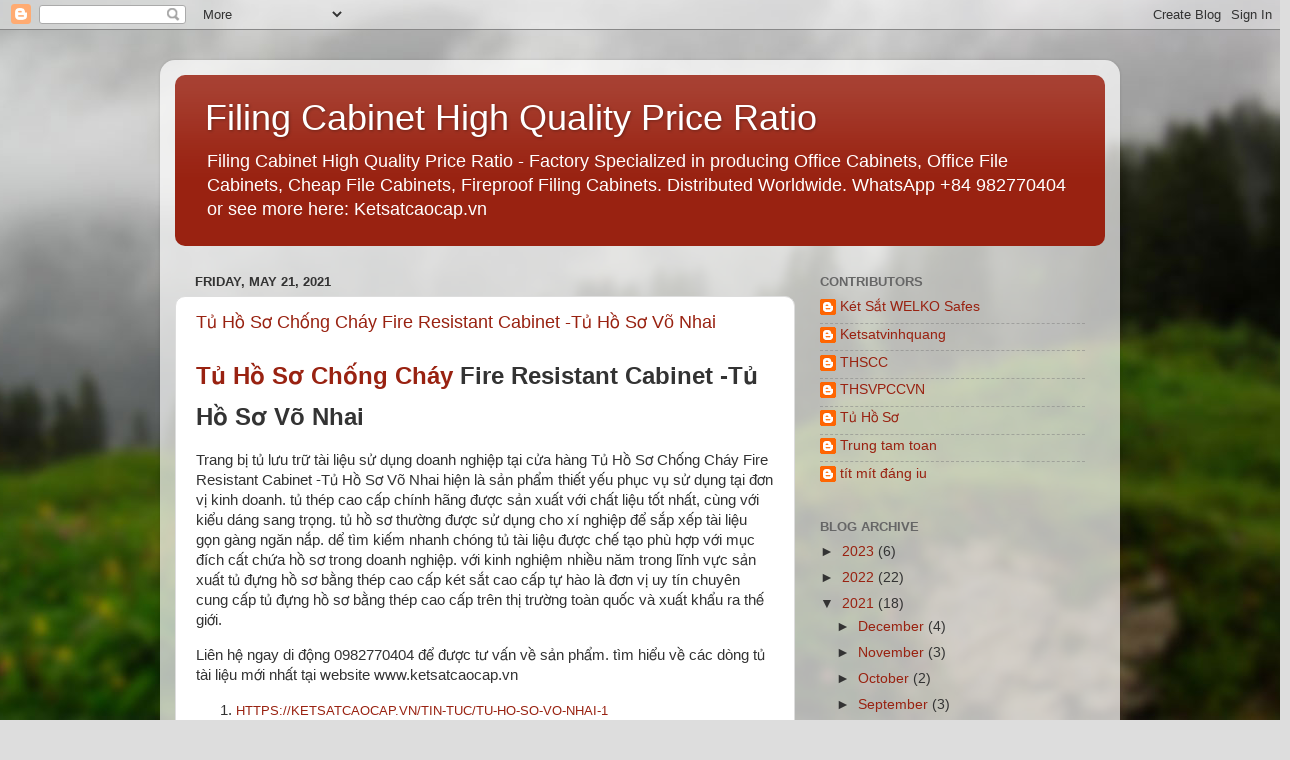

--- FILE ---
content_type: text/html; charset=UTF-8
request_url: https://filingcabinethighqualitypriceratio.blogspot.com/2021/05/
body_size: 16850
content:
<!DOCTYPE html>
<html class='v2' dir='ltr' lang='en'>
<head>
<link href='https://www.blogger.com/static/v1/widgets/335934321-css_bundle_v2.css' rel='stylesheet' type='text/css'/>
<meta content='width=1100' name='viewport'/>
<meta content='text/html; charset=UTF-8' http-equiv='Content-Type'/>
<meta content='blogger' name='generator'/>
<link href='https://filingcabinethighqualitypriceratio.blogspot.com/favicon.ico' rel='icon' type='image/x-icon'/>
<link href='https://filingcabinethighqualitypriceratio.blogspot.com/2021/05/' rel='canonical'/>
<link rel="alternate" type="application/atom+xml" title="Filing Cabinet High Quality Price Ratio - Atom" href="https://filingcabinethighqualitypriceratio.blogspot.com/feeds/posts/default" />
<link rel="alternate" type="application/rss+xml" title="Filing Cabinet High Quality Price Ratio - RSS" href="https://filingcabinethighqualitypriceratio.blogspot.com/feeds/posts/default?alt=rss" />
<link rel="service.post" type="application/atom+xml" title="Filing Cabinet High Quality Price Ratio - Atom" href="https://www.blogger.com/feeds/8912302452813195824/posts/default" />
<!--Can't find substitution for tag [blog.ieCssRetrofitLinks]-->
<meta content='Filing Cabinet High Quality Price Ratio - Factory Specialized in producing Office Cabinets. WhatsApp +84 982770404 or see more here: Ketsatcaocap.vn' name='description'/>
<meta content='https://filingcabinethighqualitypriceratio.blogspot.com/2021/05/' property='og:url'/>
<meta content='Filing Cabinet High Quality Price Ratio' property='og:title'/>
<meta content='Filing Cabinet High Quality Price Ratio - Factory Specialized in producing Office Cabinets. WhatsApp +84 982770404 or see more here: Ketsatcaocap.vn' property='og:description'/>
<title>Filing Cabinet High Quality Price Ratio: May 2021</title>
<style id='page-skin-1' type='text/css'><!--
/*-----------------------------------------------
Blogger Template Style
Name:     Picture Window
Designer: Blogger
URL:      www.blogger.com
----------------------------------------------- */
/* Content
----------------------------------------------- */
body {
font: normal normal 15px Arial, Tahoma, Helvetica, FreeSans, sans-serif;
color: #333333;
background: #dddddd url(//themes.googleusercontent.com/image?id=1fupio4xM9eVxyr-k5QC5RiCJlYR35r9dXsp63RKsKt64v33poi2MvnjkX_1MULBY8BsT) repeat-x fixed bottom center;
}
html body .region-inner {
min-width: 0;
max-width: 100%;
width: auto;
}
.content-outer {
font-size: 90%;
}
a:link {
text-decoration:none;
color: #992211;
}
a:visited {
text-decoration:none;
color: #771100;
}
a:hover {
text-decoration:underline;
color: #cc4411;
}
.content-outer {
background: transparent url(https://resources.blogblog.com/blogblog/data/1kt/transparent/white80.png) repeat scroll top left;
-moz-border-radius: 15px;
-webkit-border-radius: 15px;
-goog-ms-border-radius: 15px;
border-radius: 15px;
-moz-box-shadow: 0 0 3px rgba(0, 0, 0, .15);
-webkit-box-shadow: 0 0 3px rgba(0, 0, 0, .15);
-goog-ms-box-shadow: 0 0 3px rgba(0, 0, 0, .15);
box-shadow: 0 0 3px rgba(0, 0, 0, .15);
margin: 30px auto;
}
.content-inner {
padding: 15px;
}
/* Header
----------------------------------------------- */
.header-outer {
background: #992211 url(https://resources.blogblog.com/blogblog/data/1kt/transparent/header_gradient_shade.png) repeat-x scroll top left;
_background-image: none;
color: #ffffff;
-moz-border-radius: 10px;
-webkit-border-radius: 10px;
-goog-ms-border-radius: 10px;
border-radius: 10px;
}
.Header img, .Header #header-inner {
-moz-border-radius: 10px;
-webkit-border-radius: 10px;
-goog-ms-border-radius: 10px;
border-radius: 10px;
}
.header-inner .Header .titlewrapper,
.header-inner .Header .descriptionwrapper {
padding-left: 30px;
padding-right: 30px;
}
.Header h1 {
font: normal normal 36px Arial, Tahoma, Helvetica, FreeSans, sans-serif;
text-shadow: 1px 1px 3px rgba(0, 0, 0, 0.3);
}
.Header h1 a {
color: #ffffff;
}
.Header .description {
font-size: 130%;
}
/* Tabs
----------------------------------------------- */
.tabs-inner {
margin: .5em 0 0;
padding: 0;
}
.tabs-inner .section {
margin: 0;
}
.tabs-inner .widget ul {
padding: 0;
background: #f5f5f5 url(https://resources.blogblog.com/blogblog/data/1kt/transparent/tabs_gradient_shade.png) repeat scroll bottom;
-moz-border-radius: 10px;
-webkit-border-radius: 10px;
-goog-ms-border-radius: 10px;
border-radius: 10px;
}
.tabs-inner .widget li {
border: none;
}
.tabs-inner .widget li a {
display: inline-block;
padding: .5em 1em;
margin-right: 0;
color: #992211;
font: normal normal 15px Arial, Tahoma, Helvetica, FreeSans, sans-serif;
-moz-border-radius: 0 0 0 0;
-webkit-border-top-left-radius: 0;
-webkit-border-top-right-radius: 0;
-goog-ms-border-radius: 0 0 0 0;
border-radius: 0 0 0 0;
background: transparent none no-repeat scroll top left;
border-right: 1px solid #cccccc;
}
.tabs-inner .widget li:first-child a {
padding-left: 1.25em;
-moz-border-radius-topleft: 10px;
-moz-border-radius-bottomleft: 10px;
-webkit-border-top-left-radius: 10px;
-webkit-border-bottom-left-radius: 10px;
-goog-ms-border-top-left-radius: 10px;
-goog-ms-border-bottom-left-radius: 10px;
border-top-left-radius: 10px;
border-bottom-left-radius: 10px;
}
.tabs-inner .widget li.selected a,
.tabs-inner .widget li a:hover {
position: relative;
z-index: 1;
background: #ffffff url(https://resources.blogblog.com/blogblog/data/1kt/transparent/tabs_gradient_shade.png) repeat scroll bottom;
color: #000000;
-moz-box-shadow: 0 0 0 rgba(0, 0, 0, .15);
-webkit-box-shadow: 0 0 0 rgba(0, 0, 0, .15);
-goog-ms-box-shadow: 0 0 0 rgba(0, 0, 0, .15);
box-shadow: 0 0 0 rgba(0, 0, 0, .15);
}
/* Headings
----------------------------------------------- */
h2 {
font: bold normal 13px Arial, Tahoma, Helvetica, FreeSans, sans-serif;
text-transform: uppercase;
color: #666666;
margin: .5em 0;
}
/* Main
----------------------------------------------- */
.main-outer {
background: transparent none repeat scroll top center;
-moz-border-radius: 0 0 0 0;
-webkit-border-top-left-radius: 0;
-webkit-border-top-right-radius: 0;
-webkit-border-bottom-left-radius: 0;
-webkit-border-bottom-right-radius: 0;
-goog-ms-border-radius: 0 0 0 0;
border-radius: 0 0 0 0;
-moz-box-shadow: 0 0 0 rgba(0, 0, 0, .15);
-webkit-box-shadow: 0 0 0 rgba(0, 0, 0, .15);
-goog-ms-box-shadow: 0 0 0 rgba(0, 0, 0, .15);
box-shadow: 0 0 0 rgba(0, 0, 0, .15);
}
.main-inner {
padding: 15px 5px 20px;
}
.main-inner .column-center-inner {
padding: 0 0;
}
.main-inner .column-left-inner {
padding-left: 0;
}
.main-inner .column-right-inner {
padding-right: 0;
}
/* Posts
----------------------------------------------- */
h3.post-title {
margin: 0;
font: normal normal 18px Arial, Tahoma, Helvetica, FreeSans, sans-serif;
}
.comments h4 {
margin: 1em 0 0;
font: normal normal 18px Arial, Tahoma, Helvetica, FreeSans, sans-serif;
}
.date-header span {
color: #333333;
}
.post-outer {
background-color: #ffffff;
border: solid 1px #dddddd;
-moz-border-radius: 10px;
-webkit-border-radius: 10px;
border-radius: 10px;
-goog-ms-border-radius: 10px;
padding: 15px 20px;
margin: 0 -20px 20px;
}
.post-body {
line-height: 1.4;
font-size: 110%;
position: relative;
}
.post-header {
margin: 0 0 1.5em;
color: #999999;
line-height: 1.6;
}
.post-footer {
margin: .5em 0 0;
color: #999999;
line-height: 1.6;
}
#blog-pager {
font-size: 140%
}
#comments .comment-author {
padding-top: 1.5em;
border-top: dashed 1px #ccc;
border-top: dashed 1px rgba(128, 128, 128, .5);
background-position: 0 1.5em;
}
#comments .comment-author:first-child {
padding-top: 0;
border-top: none;
}
.avatar-image-container {
margin: .2em 0 0;
}
/* Comments
----------------------------------------------- */
.comments .comments-content .icon.blog-author {
background-repeat: no-repeat;
background-image: url([data-uri]);
}
.comments .comments-content .loadmore a {
border-top: 1px solid #cc4411;
border-bottom: 1px solid #cc4411;
}
.comments .continue {
border-top: 2px solid #cc4411;
}
/* Widgets
----------------------------------------------- */
.widget ul, .widget #ArchiveList ul.flat {
padding: 0;
list-style: none;
}
.widget ul li, .widget #ArchiveList ul.flat li {
border-top: dashed 1px #ccc;
border-top: dashed 1px rgba(128, 128, 128, .5);
}
.widget ul li:first-child, .widget #ArchiveList ul.flat li:first-child {
border-top: none;
}
.widget .post-body ul {
list-style: disc;
}
.widget .post-body ul li {
border: none;
}
/* Footer
----------------------------------------------- */
.footer-outer {
color:#eeeeee;
background: transparent url(https://resources.blogblog.com/blogblog/data/1kt/transparent/black50.png) repeat scroll top left;
-moz-border-radius: 10px 10px 10px 10px;
-webkit-border-top-left-radius: 10px;
-webkit-border-top-right-radius: 10px;
-webkit-border-bottom-left-radius: 10px;
-webkit-border-bottom-right-radius: 10px;
-goog-ms-border-radius: 10px 10px 10px 10px;
border-radius: 10px 10px 10px 10px;
-moz-box-shadow: 0 0 0 rgba(0, 0, 0, .15);
-webkit-box-shadow: 0 0 0 rgba(0, 0, 0, .15);
-goog-ms-box-shadow: 0 0 0 rgba(0, 0, 0, .15);
box-shadow: 0 0 0 rgba(0, 0, 0, .15);
}
.footer-inner {
padding: 10px 5px 20px;
}
.footer-outer a {
color: #ffffdd;
}
.footer-outer a:visited {
color: #cccc99;
}
.footer-outer a:hover {
color: #ffffff;
}
.footer-outer .widget h2 {
color: #bbbbbb;
}
/* Mobile
----------------------------------------------- */
html body.mobile {
height: auto;
}
html body.mobile {
min-height: 480px;
background-size: 100% auto;
}
.mobile .body-fauxcolumn-outer {
background: transparent none repeat scroll top left;
}
html .mobile .mobile-date-outer, html .mobile .blog-pager {
border-bottom: none;
background: transparent none repeat scroll top center;
margin-bottom: 10px;
}
.mobile .date-outer {
background: transparent none repeat scroll top center;
}
.mobile .header-outer, .mobile .main-outer,
.mobile .post-outer, .mobile .footer-outer {
-moz-border-radius: 0;
-webkit-border-radius: 0;
-goog-ms-border-radius: 0;
border-radius: 0;
}
.mobile .content-outer,
.mobile .main-outer,
.mobile .post-outer {
background: inherit;
border: none;
}
.mobile .content-outer {
font-size: 100%;
}
.mobile-link-button {
background-color: #992211;
}
.mobile-link-button a:link, .mobile-link-button a:visited {
color: #ffffff;
}
.mobile-index-contents {
color: #333333;
}
.mobile .tabs-inner .PageList .widget-content {
background: #ffffff url(https://resources.blogblog.com/blogblog/data/1kt/transparent/tabs_gradient_shade.png) repeat scroll bottom;
color: #000000;
}
.mobile .tabs-inner .PageList .widget-content .pagelist-arrow {
border-left: 1px solid #cccccc;
}

--></style>
<style id='template-skin-1' type='text/css'><!--
body {
min-width: 960px;
}
.content-outer, .content-fauxcolumn-outer, .region-inner {
min-width: 960px;
max-width: 960px;
_width: 960px;
}
.main-inner .columns {
padding-left: 0px;
padding-right: 310px;
}
.main-inner .fauxcolumn-center-outer {
left: 0px;
right: 310px;
/* IE6 does not respect left and right together */
_width: expression(this.parentNode.offsetWidth -
parseInt("0px") -
parseInt("310px") + 'px');
}
.main-inner .fauxcolumn-left-outer {
width: 0px;
}
.main-inner .fauxcolumn-right-outer {
width: 310px;
}
.main-inner .column-left-outer {
width: 0px;
right: 100%;
margin-left: -0px;
}
.main-inner .column-right-outer {
width: 310px;
margin-right: -310px;
}
#layout {
min-width: 0;
}
#layout .content-outer {
min-width: 0;
width: 800px;
}
#layout .region-inner {
min-width: 0;
width: auto;
}
body#layout div.add_widget {
padding: 8px;
}
body#layout div.add_widget a {
margin-left: 32px;
}
--></style>
<style>
    body {background-image:url(\/\/themes.googleusercontent.com\/image?id=1fupio4xM9eVxyr-k5QC5RiCJlYR35r9dXsp63RKsKt64v33poi2MvnjkX_1MULBY8BsT);}
    
@media (max-width: 200px) { body {background-image:url(\/\/themes.googleusercontent.com\/image?id=1fupio4xM9eVxyr-k5QC5RiCJlYR35r9dXsp63RKsKt64v33poi2MvnjkX_1MULBY8BsT&options=w200);}}
@media (max-width: 400px) and (min-width: 201px) { body {background-image:url(\/\/themes.googleusercontent.com\/image?id=1fupio4xM9eVxyr-k5QC5RiCJlYR35r9dXsp63RKsKt64v33poi2MvnjkX_1MULBY8BsT&options=w400);}}
@media (max-width: 800px) and (min-width: 401px) { body {background-image:url(\/\/themes.googleusercontent.com\/image?id=1fupio4xM9eVxyr-k5QC5RiCJlYR35r9dXsp63RKsKt64v33poi2MvnjkX_1MULBY8BsT&options=w800);}}
@media (max-width: 1200px) and (min-width: 801px) { body {background-image:url(\/\/themes.googleusercontent.com\/image?id=1fupio4xM9eVxyr-k5QC5RiCJlYR35r9dXsp63RKsKt64v33poi2MvnjkX_1MULBY8BsT&options=w1200);}}
/* Last tag covers anything over one higher than the previous max-size cap. */
@media (min-width: 1201px) { body {background-image:url(\/\/themes.googleusercontent.com\/image?id=1fupio4xM9eVxyr-k5QC5RiCJlYR35r9dXsp63RKsKt64v33poi2MvnjkX_1MULBY8BsT&options=w1600);}}
  </style>
<link href='https://www.blogger.com/dyn-css/authorization.css?targetBlogID=8912302452813195824&amp;zx=fc847d7f-a8a3-4813-9cff-909ff318d661' media='none' onload='if(media!=&#39;all&#39;)media=&#39;all&#39;' rel='stylesheet'/><noscript><link href='https://www.blogger.com/dyn-css/authorization.css?targetBlogID=8912302452813195824&amp;zx=fc847d7f-a8a3-4813-9cff-909ff318d661' rel='stylesheet'/></noscript>
<meta name='google-adsense-platform-account' content='ca-host-pub-1556223355139109'/>
<meta name='google-adsense-platform-domain' content='blogspot.com'/>

</head>
<body class='loading variant-shade'>
<div class='navbar section' id='navbar' name='Navbar'><div class='widget Navbar' data-version='1' id='Navbar1'><script type="text/javascript">
    function setAttributeOnload(object, attribute, val) {
      if(window.addEventListener) {
        window.addEventListener('load',
          function(){ object[attribute] = val; }, false);
      } else {
        window.attachEvent('onload', function(){ object[attribute] = val; });
      }
    }
  </script>
<div id="navbar-iframe-container"></div>
<script type="text/javascript" src="https://apis.google.com/js/platform.js"></script>
<script type="text/javascript">
      gapi.load("gapi.iframes:gapi.iframes.style.bubble", function() {
        if (gapi.iframes && gapi.iframes.getContext) {
          gapi.iframes.getContext().openChild({
              url: 'https://www.blogger.com/navbar/8912302452813195824?origin\x3dhttps://filingcabinethighqualitypriceratio.blogspot.com',
              where: document.getElementById("navbar-iframe-container"),
              id: "navbar-iframe"
          });
        }
      });
    </script><script type="text/javascript">
(function() {
var script = document.createElement('script');
script.type = 'text/javascript';
script.src = '//pagead2.googlesyndication.com/pagead/js/google_top_exp.js';
var head = document.getElementsByTagName('head')[0];
if (head) {
head.appendChild(script);
}})();
</script>
</div></div>
<div class='body-fauxcolumns'>
<div class='fauxcolumn-outer body-fauxcolumn-outer'>
<div class='cap-top'>
<div class='cap-left'></div>
<div class='cap-right'></div>
</div>
<div class='fauxborder-left'>
<div class='fauxborder-right'></div>
<div class='fauxcolumn-inner'>
</div>
</div>
<div class='cap-bottom'>
<div class='cap-left'></div>
<div class='cap-right'></div>
</div>
</div>
</div>
<div class='content'>
<div class='content-fauxcolumns'>
<div class='fauxcolumn-outer content-fauxcolumn-outer'>
<div class='cap-top'>
<div class='cap-left'></div>
<div class='cap-right'></div>
</div>
<div class='fauxborder-left'>
<div class='fauxborder-right'></div>
<div class='fauxcolumn-inner'>
</div>
</div>
<div class='cap-bottom'>
<div class='cap-left'></div>
<div class='cap-right'></div>
</div>
</div>
</div>
<div class='content-outer'>
<div class='content-cap-top cap-top'>
<div class='cap-left'></div>
<div class='cap-right'></div>
</div>
<div class='fauxborder-left content-fauxborder-left'>
<div class='fauxborder-right content-fauxborder-right'></div>
<div class='content-inner'>
<header>
<div class='header-outer'>
<div class='header-cap-top cap-top'>
<div class='cap-left'></div>
<div class='cap-right'></div>
</div>
<div class='fauxborder-left header-fauxborder-left'>
<div class='fauxborder-right header-fauxborder-right'></div>
<div class='region-inner header-inner'>
<div class='header section' id='header' name='Header'><div class='widget Header' data-version='1' id='Header1'>
<div id='header-inner'>
<div class='titlewrapper'>
<h1 class='title'>
<a href='https://filingcabinethighqualitypriceratio.blogspot.com/'>
Filing Cabinet High Quality Price Ratio
</a>
</h1>
</div>
<div class='descriptionwrapper'>
<p class='description'><span>Filing Cabinet High Quality Price Ratio - Factory Specialized in producing Office Cabinets, Office File Cabinets, Cheap File Cabinets, Fireproof Filing Cabinets. Distributed Worldwide. WhatsApp +84 982770404 or see more here: Ketsatcaocap.vn</span></p>
</div>
</div>
</div></div>
</div>
</div>
<div class='header-cap-bottom cap-bottom'>
<div class='cap-left'></div>
<div class='cap-right'></div>
</div>
</div>
</header>
<div class='tabs-outer'>
<div class='tabs-cap-top cap-top'>
<div class='cap-left'></div>
<div class='cap-right'></div>
</div>
<div class='fauxborder-left tabs-fauxborder-left'>
<div class='fauxborder-right tabs-fauxborder-right'></div>
<div class='region-inner tabs-inner'>
<div class='tabs no-items section' id='crosscol' name='Cross-Column'></div>
<div class='tabs no-items section' id='crosscol-overflow' name='Cross-Column 2'></div>
</div>
</div>
<div class='tabs-cap-bottom cap-bottom'>
<div class='cap-left'></div>
<div class='cap-right'></div>
</div>
</div>
<div class='main-outer'>
<div class='main-cap-top cap-top'>
<div class='cap-left'></div>
<div class='cap-right'></div>
</div>
<div class='fauxborder-left main-fauxborder-left'>
<div class='fauxborder-right main-fauxborder-right'></div>
<div class='region-inner main-inner'>
<div class='columns fauxcolumns'>
<div class='fauxcolumn-outer fauxcolumn-center-outer'>
<div class='cap-top'>
<div class='cap-left'></div>
<div class='cap-right'></div>
</div>
<div class='fauxborder-left'>
<div class='fauxborder-right'></div>
<div class='fauxcolumn-inner'>
</div>
</div>
<div class='cap-bottom'>
<div class='cap-left'></div>
<div class='cap-right'></div>
</div>
</div>
<div class='fauxcolumn-outer fauxcolumn-left-outer'>
<div class='cap-top'>
<div class='cap-left'></div>
<div class='cap-right'></div>
</div>
<div class='fauxborder-left'>
<div class='fauxborder-right'></div>
<div class='fauxcolumn-inner'>
</div>
</div>
<div class='cap-bottom'>
<div class='cap-left'></div>
<div class='cap-right'></div>
</div>
</div>
<div class='fauxcolumn-outer fauxcolumn-right-outer'>
<div class='cap-top'>
<div class='cap-left'></div>
<div class='cap-right'></div>
</div>
<div class='fauxborder-left'>
<div class='fauxborder-right'></div>
<div class='fauxcolumn-inner'>
</div>
</div>
<div class='cap-bottom'>
<div class='cap-left'></div>
<div class='cap-right'></div>
</div>
</div>
<!-- corrects IE6 width calculation -->
<div class='columns-inner'>
<div class='column-center-outer'>
<div class='column-center-inner'>
<div class='main section' id='main' name='Main'><div class='widget Blog' data-version='1' id='Blog1'>
<div class='blog-posts hfeed'>

          <div class="date-outer">
        
<h2 class='date-header'><span>Friday, May 21, 2021</span></h2>

          <div class="date-posts">
        
<div class='post-outer'>
<div class='post hentry uncustomized-post-template' itemprop='blogPost' itemscope='itemscope' itemtype='http://schema.org/BlogPosting'>
<meta content='http://ketsatcaocap.vn/public/source/tu-ho-so/tu-sat_1.jpg' itemprop='image_url'/>
<meta content='8912302452813195824' itemprop='blogId'/>
<meta content='5950632423904101613' itemprop='postId'/>
<a name='5950632423904101613'></a>
<h3 class='post-title entry-title' itemprop='name'>
<a href='https://filingcabinethighqualitypriceratio.blogspot.com/2021/05/tu-ho-so-chong-chay-fire-resistant.html'>Tủ Hồ Sơ Chống Cháy Fire Resistant Cabinet -Tủ Hồ Sơ Võ Nhai</a>
</h3>
<div class='post-header'>
<div class='post-header-line-1'></div>
</div>
<div class='post-body entry-content' id='post-body-5950632423904101613' itemprop='articleBody'>
<h1 style="background-color: white; color: #333333; font-family: Arial, Tahoma, Helvetica, FreeSans, sans-serif; margin: 0px; position: relative;"><span style="background-color: transparent; color: red; font-size: 18pt;"><strong><span dir="ltr" id="sites-page-title" tabindex="-1"><a href="https://www.facebook.com/groups/tuhosochongchay" rel="noopener" style="background-color: transparent;" target="_blank" title="Tủ&#160;Hồ Sơ Chống Cháy">Tủ&nbsp;Hồ Sơ Chống Cháy</a>&nbsp;</span></strong></span><span style="font-size: 24px;">Fire Resistant Cabinet&nbsp;</span><strong style="font-size: 24px;">-Tủ Hồ Sơ Võ Nhai</strong></h1><p>Trang bị tủ lưu trữ tài liệu sử dụng doanh nghiệp tại cửa hàng Tủ Hồ Sơ Chống Cháy Fire Resistant Cabinet -Tủ Hồ Sơ Võ Nhai hiện là sản phẩm thiết yếu phục vụ sử dụng tại đơn vị kinh doanh. tủ thép cao cấp chính hãng được sản xuất với chất liệu tốt nhất, cùng với kiểu dáng sang trọng. tủ hồ sơ thường được sử dụng cho xí nghiệp để sắp xếp tài liệu gọn gàng ngăn nắp. dể tìm kiếm nhanh chóng tủ tài liệu được chế tạo phù hợp với mục đích cất chứa hồ sơ trong doanh nghiệp. với kinh nghiệm nhiều năm trong lĩnh vực sản xuất tủ đựng hồ sơ bằng thép cao cấp két sắt cao cấp tự hào là đơn vị uy tín chuyên cung cấp tủ đựng hồ sơ bằng thép cao cấp trên thị trường toàn quốc và xuất khẩu ra thế giới.&nbsp;</p><p>Liên hệ ngay di động 0982770404 để được tư vấn về sản phẩm. tìm hiểu về các dòng tủ tài liệu mới nhất tại website www.ketsatcaocap.vn</p><div style="background-color: white;"><ol><li style="margin: 0px 0px 0.25em; padding: 0px;"><span><span face="Arial, Tahoma, Helvetica, FreeSans, sans-serif" style="color: #666666; font-size: 13px; text-transform: uppercase;"><a href="https://ketsatcaocap.vn/tin-tuc/tu-ho-so-vo-nhai-1">https://ketsatcaocap.vn/tin-tuc/tu-ho-so-vo-nhai-1</a></span></span></li><li style="color: #333333; font-family: Arial, Tahoma, Helvetica, FreeSans, sans-serif; font-size: 14.85px; margin: 0px 0px 0.25em; padding: 0px;"><span style="color: #666666;"><span style="font-size: 13px; text-transform: uppercase;"><span style="color: #771100;"><a href="HTTPS://FIREARMWEAPONSAFESWELKOSAFE.BLOGSPOT.COM/2020/12/FILING-CABINET-TU-HO-SO-CO-QUAN-DUNG.HTML">HTTPS://FIREARMWEAPONSAFESWELKOSAFE.BLOGSPOT.COM/2020/12/FILING-CABINET-TU-HO-SO-CO-QUAN-DUNG.HTML</a></span></span></span></li><li style="margin: 0px 0px 0.25em; padding: 0px;"><span style="color: #666666; font-family: Arial, Tahoma, Helvetica, FreeSans, sans-serif; font-size: 14.85px;"><a href="https://filingcabinethighqualitypriceratio.blogspot.com/2021/05/tu-ho-so-chong-chay-fire-resistant.html">https://filingcabinethighqualitypriceratio.blogspot.com/2021/05/tu-ho-so-chong-chay-fire-resistant.html</a></span></li><li style="margin: 0px 0px 0.25em; padding: 0px;"><span style="color: #666666; font-family: Arial, Tahoma, Helvetica, FreeSans, sans-serif; font-size: 14.85px;"><a href="https://sites.google.com/view/nhacungcapketsatgiarebinhphuoc/tu-ho-so-chong-chay-tu-ho-so-vo-nhai">https://sites.google.com/view/nhacungcapketsatgiarebinhphuoc/tu-ho-so-chong-chay-tu-ho-so-vo-nhai</a></span></li><li style="margin: 0px 0px 0.25em; padding: 0px;"><span style="color: #666666; font-family: Arial, Tahoma, Helvetica, FreeSans, sans-serif; font-size: 14.85px;"><a href="https://www.facebook.com/groups/tuhosovanphongtu09k3taitinhlaichau/permalink/858649451403668/">https://www.facebook.com/groups/tuhosovanphongtu09k3taitinhlaichau/permalink/858649451403668/</a></span></li><li style="margin: 0px 0px 0.25em; padding: 0px;"><span style="color: #666666; font-family: Arial, Tahoma, Helvetica, FreeSans, sans-serif; font-size: 14.85px;"><a href="https://www.facebook.com/HotelSafeDepositBoxManufacturers/posts/311598397102550">https://www.facebook.com/HotelSafeDepositBoxManufacturers/posts/311598397102550</a></span></li></ol><div style="font-family: Arial, Tahoma, Helvetica, FreeSans, sans-serif; font-size: 14.85px;"><span style="color: #666666;">Link Tủ Hồ Sơ Chống Cháy</span></div><ol style="color: #333333; font-family: Arial, Tahoma, Helvetica, FreeSans, sans-serif; font-size: 14.85px;"><li><a href="https://ketsatcaocap.vn/san-pham/office-cabinets" rel="noopener" target="_blank" title="Steel Cabinet">https://ketsatcaocap.vn/san-pham/office-cabinets</a></li><li><a href="https://www.facebook.com/FireResistantCabinet" rel="noopener" target="_blank" title="Fire Resistant Cabinet">https://www.facebook.com/FireResistantCabinet</a></li><li><a href="https://www.facebook.com/OfficeStainlessSteelFileCabinetStorage" rel="noopener" target="_blank" title="Steel Cabinet">https://www.facebook.com/OfficeStainlessSteelFileCabinetStorage</a></li><li><a href="https://www.facebook.com/groups/tuhosochongchay" rel="noopener" target="_blank" title="Tủ Hồ Sơ Chống Cháy">https://www.facebook.com/groups/tuhosochongchay</a></li></ol></div><p style="text-align: center;"><span style="color: red; font-size: 18pt;"><strong><span dir="ltr" id="sites-page-title" tabindex="-1"><a href="https://www.facebook.com/groups/tuhosochongchay" rel="noopener" target="_blank" title="Tủ&#160;Hồ Sơ Chống Cháy">Tủ&nbsp;Hồ Sơ Chống Cháy</a></span></strong></span></p>
<div class="sites-canvas-main" id="sites-canvas-main">
<div id="sites-canvas-main-content">
<div dir="ltr">
<div dir="ltr">
<div><span style="font-size: 14pt;">Nhà cung cấp&nbsp;<a href="https://ketsatcaocap.vn/chi-tiet/tu-ho-so-van-phong-frc4" rel="noopener" target="_blank" title="Tu Chong Chay"><span style="color: red;"><strong>Tu Chong Chay</strong></span></a> trên 20 năm kinh nghiệm xuất khẩu Thị Trường Anh - Pháp - Mỹ ... Tu Chong Chay đáp ứng đầy đủ tiêu chuẩn xuất khẩu Quốc Tế, sản phẩm <a href="https://www.facebook.com/groups/tuhosochongchay" rel="noopener" target="_blank" title="Tu Chong Chay">Tu Chong Chay</a>&nbsp;được sản xuất trên dây truyền công nghệ Nhật Bản tự động nên có độ chính xác cao.&nbsp;</span></div>
<div><span style="font-size: 14pt;"><img alt="Tủ Hồ Sơ Chống Cháy Giá Rẻ" border="0" src="https://lh3.googleusercontent.com/blogger_img_proxy/AEn0k_vL0rO7_CZI0KEK2aTW8-7H8aZidI83ovstXNwZk1zAnIG8_pj9KDl9Hxwd1fY7CDgZN9l9iDq0xybZPe22r596Z-0wtuiTGLebZ6LLe6Ob_9NHZbhMahyOXr-yg5E=s0-d" width="1000">Tu Chong Chay là một dòng tủ văn phòng được thiết kế độc đáo, mẫu mã mới lạ. Sản phẩm này được làm từ thép cao cấp. Ngoài ra, tủ sắt còn giúp cho văn phòng của bạn gọn gàng và rộng rãi hơn. </span></div>
<div><span style="font-size: 14pt;"><span style="color: red;"><span style="color: red; font-size: 14pt;"><iframe allowfullscreen="allowfullscreen" data-mce-fragment="1" height="611" src="//www.youtube.com/embed/agTmK1989-4" width="1090"></iframe></span></span>Bên cạnh đó, tủ sắt tài liệu chống cháy 04 ngăn còn có những đặc điểm nổi bật sau: Tủ có 04 khoang, khoang đầu tiên cho phép thì 03 ngăn còn lại mới được mở, các cánh đều có tay cầm giúp đóng mở dễ dàng hơn, đặc biệt mỗi khoang thiết kế có chức năng thông minh bên trong chia ra từng ngăn, móc treo ngang dọc thích hợp với tất cả các loại tài liệu - hồ sơ giúp người sử dụng dễ dàng lưu trữ, cất giữ và dễ dàng tìm kiếm khi cần.</span></div>
<div>
<div class="col-xs-12 col-sm-6 col-md-6 col-lg-6" style="padding: 0px;"><br /></div>
<div class="col-xs-12 col-sm-6 col-md-6 col-lg-6" style="padding: 0px;"><br /></div>
<span style="font-size: 14pt;">Tủ Hồ Sơ Văn Phòng luôn đem đến những sản phẩm tốt nhất cho người tiêu dùng và làm hài lòng khách hàng. Vận chuyển lắp đặt tận nơi theo yêu cầu.</span></div>
</div>
</div>
</div>
</div>
<div class="sites-canvas-main" id="sites-canvas-main">
<div id="sites-canvas-main-content">
<div dir="ltr">
<div class="sites-canvas-main" id="sites-canvas-main">
<div id="sites-canvas-main-content">
<div dir="ltr">
<div dir="ltr">
<div dir="ltr">
<div dir="ltr">
<div>
<h2><a name="TOC-I.-c-t-nh-k-thu-t-TU-H-S-CH-NG-CHA-Y-FRC-THEO-TI-U-CHU-N-XU-T-KH-U-CH-U-U:"></a><span style="color: red; font-size: 14pt;"><strong>I. Đặc tính kỹ thuật&nbsp;</strong><strong>TU&#777; HỒ SƠ CHÔ&#769;NG CHA&#769;Y FRC THEO TIÊU CHUÂ&#777;N XUÂ&#769;T KHÂ&#777;U CHÂU ÂU.</strong></span></h2>
<div>
<h2 style="text-align: center;"><span style="font-size: 18pt;"><strong>&nbsp;</strong><strong style="color: red;">Thông Số Kĩ Thuật</strong></span></h2>
</div>
<div>
<table border="1" cellspacing="0">
<tbody>
<tr>
<td><span style="font-size: 14pt;">&nbsp;Model</span></td>
<td><span style="font-size: 14pt;">&nbsp;<strong>Tủ Hồ Sơ Chống Cháy FRC4</strong></span></td>
</tr>
<tr>
<td><span style="font-size: 14pt;">&nbsp;Trọng Lượng</span></td>
<td><span style="font-size: 14pt;">&nbsp;&nbsp;320 &#177; 10Kg&nbsp;</span></td>
</tr>
<tr>
<td><span style="font-size: 14pt;">&nbsp;Kích thước ngoài&nbsp;</span></td>
<td><span style="font-size: 14pt;">&nbsp; Cao 1500 * Rộng 515 * Sâu * 720 mm</span></td>
</tr>
<tr>
<td><span style="font-size: 14pt;">&nbsp;Ki&#769;ch thươ&#769;c sử dụng</span></td>
<td><span style="font-size: 14pt;">&nbsp;&nbsp;Cao 300 * Rộng 370 * Sâu * 520 mm</span></td>
</tr>
<tr>
<td><span style="font-size: 14pt;">&nbsp;Tính năng&nbsp;&nbsp;&nbsp; &nbsp;&nbsp;&nbsp;&nbsp;</span></td>
<td><span style="color: black; font-size: 14pt;">&nbsp; An toàn bảo mật tuyệt đối</span></td>
</tr>
<tr>
<td><span style="font-size: 14pt;">Khả năng chống cháy</span></td>
<td><span style="font-size: 14pt;">&nbsp;&nbsp;1000 - 1200&#176;C</span></td>
</tr>
<tr>
<td><span style="font-size: 14pt;">&nbsp;Hệ thống khóa thông minh<br /></span></td>
<td><span style="font-size: 14pt;">&nbsp;&nbsp;Khoá đổi mã&nbsp;</span></td>
</tr>
<tr>
<td><span style="font-size: 14pt;">&nbsp;Thích hợp sử dụng</span></td>
<td><span style="color: black; font-size: 14pt;">&nbsp;&nbsp;Công ty, cơ quan, gia đình, thư viện...</span></td>
</tr>
<tr>
<td><span style="font-size: 14pt;">Mầu sắc</span></td>
<td><span style="font-size: 14pt;">&nbsp;&nbsp;Brown</span></td>
</tr>
<tr>
<td><span style="font-size: 14pt;">&nbsp;Thương hiệu</span></td>
<td><span style="font-size: 14pt;">&nbsp;WELKO SAFE</span></td>
</tr>
<tr>
<td><span style="font-size: 14pt;">&nbsp;Giá</span></td>
<td><span style="font-size: 14pt;">&nbsp;&nbsp;25,000,000 VNĐ</span></td>
</tr>
<tr>
<td><span style="font-size: 14pt;">&nbsp;Liên Hệ Zalo<br /></span></td>
<td><span style="font-size: 14pt;">&nbsp;&nbsp;098 2770404</span></td>
</tr>
<tr>
<td><span style="font-size: 14pt;">&nbsp;Cam Kết Sản Phẩm Chất Lượng Cao</span></td>
<td><span style="font-size: 14pt;">&nbsp;&nbsp;Mới 100%</span></td>
</tr>
<tr>
<td><span style="font-size: 14pt;">&nbsp;Hotline International 24/7</span></td>
<td><span style="font-size: 14pt;">&nbsp;&nbsp;098 2770404</span></td>
</tr>
</tbody>
</table>
</div>
<div><span style="color: red; font-size: 14pt;"><strong>I. Đặc tính kỹ thuật&nbsp;</strong><strong><a href="https://www.facebook.com/groups/tuhosochongchay" rel="noopener" target="_blank" title="Tủ Hồ Sơ Chống Cháy">Tủ Hồ Sơ Chống Cháy</a> FRC4</strong></span></div>
<div><span style="color: black; font-size: 14pt;"><strong>&#10004;</strong>Tủ Hồ Sơ có kết cấu an toàn vững chắc, an toa&#768;n, chô&#769;ng cha&#769;y</span></div>
<div><span style="color: black; font-size: 14pt;"><strong>&#10004;&nbsp;</strong>Trọng Lượng: 320 &#177; 10Kg<br /><strong>&#10004;&nbsp;</strong>Kích thước ngoài: Cao 1500 * Rộng 515 * Sâu * 720 mm</span></div>
<div><span style="color: black; font-size: 14pt;"><strong>&#10004;&nbsp;</strong>Ki&#769;ch thươ&#769;c sử dụng:&nbsp;Cao 300 * Rộng 370 * Sâu * 520 mm</span></div>
<div><span style="color: black; font-size: 14pt;"><strong>&#10004;&nbsp;</strong>Tính năng:&nbsp;An toàn bảo mật tuyệt đối</span></div>
<div><span style="font-size: 14pt;"><span style="color: black;"><strong>&#10004;&nbsp;</strong>Khả năng chống cháy: 1000 - 1200&#176;C</span></span></div>
<div><span style="font-size: 14pt;"><span style="color: black;"><strong>&#10004;&nbsp;</strong>Hệ thống khóa thông minh:&nbsp;</span>Khoá đổi mã<br /><span style="color: black;"><strong>&#10004;&nbsp;</strong>Thích hợp sử dụng:&nbsp;Công ty, cơ quan, gia đình, thư viện...</span></span></div>
<div><span style="color: black; font-size: 14pt;"><strong>&#10004;&nbsp;</strong>Mầu sắc: Brown</span></div>
<div><span style="font-size: 14pt;"><span style="color: black;"><strong>&#10004;&nbsp;</strong>Thương hiệu: .WELKO SAFE</span></span></div>
<div><span style="font-size: 14pt;"><span style="color: black;"><strong>&#10004;&nbsp;</strong>Giá:&nbsp;</span>25,000,000&nbsp;VNĐ</span></div>
<div><span style="font-size: 14pt;"><span style="color: black;"><strong>&#10004;&nbsp;</strong>Liên Hệ Zalo:&nbsp;098 2770404</span></span></div>
<div><span style="font-size: 14pt;"><span style="color: black;"><strong>&#10004;</strong>Cam Kết Sản Phẩm Chất Lượng Cao: Mới 100%</span></span></div>
<div><span style="font-size: 14pt;"><span style="color: black;"><strong>&#10004;&nbsp;</strong>Hotline International 24/7: 098 2770404</span></span></div>
<br />
<div class="col-xs-12 col-sm-6 col-md-6 col-lg-6" style="padding: 0px;"><br /></div>
<div class="col-xs-12 col-sm-6 col-md-6 col-lg-6" style="padding: 0px;"><span style="font-size: 14pt;"><img alt="Tủ hồ sơ chống cháy uy tín tại việt nam" height="1277" src="https://lh3.googleusercontent.com/blogger_img_proxy/AEn0k_vebiTJQsnZUWI0U_BW6TUPrsHNLNkv8PZmE8Y5d207wMhg0PT8_tI-d7FlAFNFiDWExquAJ3TCAA3O9sCHxse0l46NPLX6Rlk4NIT22Y5pZXCzg3M2ttBq0uzBOVm0huQ8As25zBXY=s0-d" style="with: 100%;" width="1277"></span></div>
<p><span style="font-size: 14pt;">&#10004;&nbsp;<strong>Hê&#803; thô&#769;ng kho&#769;a:</strong>&nbsp;<em>Tu&#777; chô&#769;ng cha&#769;y</em>&nbsp;co&#769; 01 kho&#769;a sô&#769; va&#768; 04 kho&#769;a chi&#768;a va&#768; 04 tay câ&#768;m đê&#777; mơ&#777;&nbsp;<em>&#8220;Ngăn ke&#769;o đâ&#768;u tiên cho phe&#769;p thi&#768;&nbsp;&nbsp;03&nbsp;ngăn co&#768;n la&#803;i mơ&#769;i đươ&#803;c mơ&#777;&#8221;</em>.</span></p>
<p><span style="font-size: 14pt;">&#10004;&nbsp;Tủ hồ sơ chống cháy (Tu&#777; chô&#769;ng cha&#769;y) đặc biệt thiết kế dựa trên tất cả các tính năng kỹ thuật cao nhất trong ngành an toàn của các tiêu chuẩn an toàn của Mỹ (Tiêu Chuẩn UL TL-15, UL TL-30 và UL TL-30x6) nhằm đáp ứng mức độ chống cháy tốt nhất (120' phút tại&nbsp;1000<sup>o</sup>C) </span></p>
<p><span style="font-size: 14pt;"><em>&#10004; Tủ hồ sơ chống cháy Chống trộm cao nhất đối với chuyên gia như thợ khóa, thợ mở két sắt, trộm chuyên nghiệp cũng như các công cụ và thiết bị hỗ trợ mở két sắt như búa tạ, cuốc xẻng, xà beng, dụng cụ nại, đòn bẩy, cưa máy, các dụng cụ đục, khoan, cắt .....</em>&nbsp;giúp người sử dụng tủ hồ sơ chống cháy FRC4 hoàn toàn yên tâm tuyệt đối.</span></p>
<div class="col-xs-12 col-sm-6 col-md-6 col-lg-6" style="padding: 0px;"><br /></div>
<div class="col-xs-12 col-sm-6 col-md-6 col-lg-6" style="padding: 0px;"><br /></div>
<p><span style="font-size: 14pt;">&#10004; Ngăn kéo để hồ sơ chống cháy là một trong các loại két sắt chống cháy có kích thước vừa và lớn, được sản xuất dư&#803;a trên tiêu chuẩn An Toàn của CHÂU ÂU (GRYFITLAB) </span></p>
<p><br /></p>
<p><span style="font-size: 14pt;">&#10004; Dựa trên kinh nghiệm lâu năm của các chuyên gia tại các nước Mỹ, Châu Âu, Úc, Hàn Quốc, nhằm bảo vệ an toàn tài sản quý giá, hồ sơ và tài liệu quan trọng cho người sử dụng.</span></p>
<div class="col-xs-12 col-sm-6 col-md-6 col-lg-6" style="padding: 0px;"><br /></div>
<div class="col-xs-12 col-sm-6 col-md-6 col-lg-6" style="padding: 0px;"><span style="font-size: 14pt;"><img alt="Miễn phí giao hàng tủ hồ sơ chống cháy" height="1277" src="https://ketsatcaocap.vn/public/source/tu-ho-so/frc4/gia-tu-ho-so-chong-chay/tu-ho-so-chong-chay-4-ngan.jpg" style="with: 100%;" width="1277" /></span></div>
<p><span style="font-size: 14pt;">&#10004; Ngăn Kéo Để Hồ Sơ Chống Cháy được thiết kế đặc biệt nhằm đáp ứng được Độ An Toàn Chống Trộm &amp; Chống Cháy cao nhất cho người sử dụng chuyên lưu trữ và cất giữ tài liệu, hồ sơ quan trọng và các tài sản quý giá khác.</span></p>
<div class="col-xs-12 col-sm-6 col-md-6 col-lg-6" style="padding: 0px;"><span style="font-size: 14pt;"><img alt="Mua tủ hồ sơ chống cháy giá rẻ ở đâu" height="1277" src="https://ketsatcaocap.vn/public/source/Fire-Resistant-Cabinet/Cabinet-FRC4/Office-Cabinets-Factory.jpg" style="with: 100%;" width="1277" /></span></div>
<div class="col-xs-12 col-sm-6 col-md-6 col-lg-6" style="padding: 0px;"><br /></div>
<p><span style="font-size: 14pt;">&#10004; Ngăn Kéo Để Hồ Sơ Chống Cháy được thiết kế có các chức năng thông minh bên trong như chia ra từng ngăn, móc, treo, ngang, dọc thích hợp với tất các loại tài liệu - hồ sơ giúp người sử dụng dễ dàng lưu trữ, cất giữ và dễ dàng tìm kiếm khi cần.</span></p>
<div class="col-xs-12 col-sm-6 col-md-6 col-lg-6" style="padding: 0px;"><br /></div>
<div class="col-xs-12 col-sm-6 col-md-6 col-lg-6" style="padding: 0px;"><br /></div>
<p><span style="color: red; font-size: 14pt;"><strong> Công Nghê&#803; sơn:</strong> </span></p>
<p><span style="font-size: 14pt;">&#10004; Sử dụng công nghệ sơn sơn ti&#771;nh điê&#803;n làm cho sản phẩm két sắt an toàn không bị phai mầu theo thời gian.</span></p>
<div class="col-xs-12 col-sm-6 col-md-6 col-lg-6" style="padding: 0px;"><br /></div>
<div class="col-xs-12 col-sm-6 col-md-6 col-lg-6" style="padding: 0px;"><span style="font-size: 14pt;"><img alt="Tủ hồ sơ chống cháy chất lượng cao" height="1277" src="https://ketsatcaocap.vn/public/source/Fire-Resistant-Cabinet/Cabinet-FRC4/Home-Safes.jpg" style="with: 100%;" width="1277" /></span></div>
<p><span style="color: red; font-size: 14pt;"><strong> II. Sản phẩm "Tủ Sắt Chống Cháy Hồ Sơ" bảo hành: 05 Năm</strong> </span></p>
<p><span style="font-size: 14pt;">&#10004; XUÂ&#769;T XƯ&#769;: <strong><span style="color: red;">WELKO SAFE</span></strong></span></p>
<div class="col-xs-12 col-sm-6 col-md-6 col-lg-6" style="padding: 0px;"><br /></div>
<div class="col-xs-12 col-sm-6 col-md-6 col-lg-6" style="padding: 0px;"><br /></div>
<p><span style="font-size: 14pt;">&#10004; Nhãn hiệu <span style="color: red;">WELKO SAFE</span> đa&#771; đươ&#803;c ba&#777;o hô&#803; ta&#803;i Viê&#803;t nam do CU&#803;C SƠ&#777; HƯ&#771;U TRI&#769; TUÊ&#803; CÂ&#769;P TƯ&#768; NĂM 2009 (được Cục Sở Hữu Trí Tuệ cấp theo quyết định số 3737/QĐ-SHTT nga&#768;y 24/2/2009 Chứng nhận nhãn hiệu số: 120132)</span></p>
<p><br /></p>
<p><span style="color: red;"><strong><span style="font-size: 14pt;">Sản phẩm sản xuất theo tiêu chuẩn Quốc tế:</span></strong></span></p>
<p><span style="font-size: 14pt;">&#10004; SGS Iso 9001:2015 </span></p>
<p><span style="font-size: 14pt;">&#10004; Chứng nhận số: VN 16/0059 </span></p>
<p><span style="font-size: 14pt;">&#10004; Chứng nhận VINCAS 049-QMS (IAF) </span></p>
<p><span style="font-size: 14pt;">&#10004; TCCS 01:2010/VTNH&amp;ATKQ</span></p>
<div class="col-xs-12 col-sm-6 col-md-6 col-lg-6" style="padding: 0px;"><br /></div>
<div class="col-xs-12 col-sm-6 col-md-6 col-lg-6" style="padding: 0px;"><span style="font-size: 14pt;"><img alt="Tủ hồ sơ chống cháy mẫu mã đa dạng" height="1277" src="https://ketsatcaocap.vn/public/source/Fire-Resistant-Cabinet/Cabinet-FRC4/Fire-Safe-Cabinet-Factory.jpg" style="with: 100%;" width="1277" /></span></div>
<p><span style="color: red; font-size: 14pt;"><strong> II. Link Liên Kết Nội Bộ Tủ Sắt</strong> </span></p>
<p><span style="font-size: 14pt;">Tủ Hồ Sơ Văn Phòng, Tủ Chống Cháy, Tu Chong Chay, Tu Ho So Van Phong</span></p>
<p><br /></p>
<p><strong><span style="color: red; font-size: 14pt;"> IV. THÔNG TIN LIÊN HÊ&#803;:</span></strong></p>
<p><span style="font-size: 14pt;"> 1. Bạn có thể tham khảo thêm những vấn đề sau để lựa chọn Két sắt chô&#769;ng cha&#769;y an toa&#768;n phù hợp với nhu cầu của mình hoặc liên hệ với chu&#769;ng tôi theo thông tin dươ&#769;i đây: </span></p>
<p><span style="font-size: 14pt;">2. Để được tư vấn theo số điện thoại</span></p>
<p><span style="font-size: 14pt;"> &#183; Hotline International 24/24: 0084 98 2770404</span></p>
<p><span style="font-size: 14pt;"> &#183; Zalo: 098 2770404 &#183; Viber: 0084 98 2770404 </span></p>
<p><span style="font-size: 14pt;">&#183; WhatsApp: 0084 98 2770404 </span></p>
<p><span style="font-size: 14pt;">&#183; WeChat ID: FactorySafes</span></p>
<div><span style="font-size: 14pt;"><a class="XqQF9c" href="https://ketsatcaocap.vn/chi-tiet/tu-ho-so-van-phong-frc4" rel="noopener" target="_blank" title="tu ho so van phong">https://ketsatcaocap.vn/chi-tiet/tu-ho-so-van-phong-frc4</a></span></div>
<div>
<div><span style="font-size: 14pt;"><a href="https://safes68.blogspot.com/2020/03/tu-ho-so-van-phong-frc4.html" rel="nofollow noopener noreferrer" target="_blank" title="Tủ hồ sơ văn phòng">https://safes68.blogspot.com/2020/03/tu-ho-so-van-phong-frc4.html</a></span></div>
<div dir="ltr">
<div dir="ltr">
<div dir="ltr">
<div dir="ltr">
<div>
<div><span style="font-size: 14pt;"><a href="https://sites.google.com/site/ketsatchongdap/tu-ho-so-van-phong-frc4" rel="noopener" target="_blank" title="tu ho so cao cap"><span style="font-size: 12pt;">https://sites.google.com/site/ketsatchongdap/tu-ho-so-van-phong-frc4</span></a></span></div>
<div><a href="https://www.facebook.com/safesfactory/posts/102899958036618?__tn__=-R" rel="noopener" target="_blank" title="Tủ hồ sơ cao cấp"><span style="font-size: 14pt;"><span style="font-size: 12pt;"><span face="arial, helvetica, sans-serif" style="font-size: 8pt;">https://www.facebook.com/safesfactory/posts/102899958036618?__tn__=-R</span></span></span></a></div>
</div>
</div>
</div>
</div>
</div>
</div>
<div class="col-xs-12 col-sm-6 col-md-6 col-lg-6" style="padding: 0px;"><span style="font-size: 14pt;"><img alt="Nhà phân phôi tủ hồ sơ chống cháy" height="1277" src="https://ketsatcaocap.vn/public/source/Fire-Resistant-Cabinet/Cabinet-FRC4/Factory-Cabinets-Factory.jpg" style="with: 100%;" width="1277" /></span></div>
<div class="col-xs-12 col-sm-6 col-md-6 col-lg-6" style="padding: 0px;"><span style="font-size: 14pt;"><img alt="Tủ hồ sơ chống cháy tốt nhất hiện nay" height="1277" src="https://ketsatcaocap.vn/public/source/Fire-Resistant-Cabinet/Cabinet-FRC4/Factory-Office-Cabinets.jpg" style="with: 100%;" width="1277" /></span></div>
<div dir="ltr">
<div class="sites-canvas-main" id="sites-canvas-main">
<div id="sites-canvas-main-content">
<div dir="ltr">
<div dir="ltr">
<p><span style="font-size: 14pt;"><strong>MÔ&#803;T SÔ&#769; CHƯ&#769;NG NHÂ&#803;N VA&#768; BĂ&#768;NG KHEN ĐA&#803;T ĐƯƠ&#803;C TƯ&#768; NĂM 1999 ĐÊ&#769;N NAY</strong></span></p>
<p><span style="font-size: 14pt;">Công ty Cô&#777; Phâ&#768;n Thiê&#769;t Bi&#803; Vâ&#803;t Tư Ngân Ha&#768;ng Va&#768; An Toa&#768;n Kho Quy&#771; Viê&#803;t Nam đa&#771; đươ&#803;c râ&#769;t nhiê&#768;u bă&#768;ng khen, giâ&#769;y chư&#769;ng nhâ&#803;n, thương hiê&#803;u va&#768;ng do ca&#769;c ban nga&#768;nh trao tă&#803;ng tư&#768; năm 2003 đê&#769;n nay đươ&#803;c sơ lươ&#803;c như sau:</span></p>
<p><span style="font-size: 14pt;">1.&nbsp;&nbsp;&nbsp;&nbsp;Đa&#803;t tiêu chuâ&#777;n ISO Quô&#769;c tê&#769; SGS 9001:2015</span></p>
<p><span style="font-size: 14pt;">2.&nbsp;&nbsp;&nbsp;&nbsp;Đa&#803;t gia&#777;i thươ&#777;ng thương hiê&#803;u va&#768;ng thăng long ( QĐ16-HATAP nga&#768;y 3 tha&#769;ng 10 năm 2011</span></p>
<p><span style="font-size: 14pt;">3.&nbsp;&nbsp;&nbsp;&nbsp;Bă&#768;ng khen UBND Tha&#768;nh Phô&#769; Ha&#768; Nô&#803;i -&nbsp;&nbsp;Hô&#803;i chô&#769;ng ha&#768;ng gia&#777; va&#768; ba&#777;o vê&#803; thương hiê&#803;u tha&#768;nh phô&#769; tă&#803;ng bă&#768;ng khen nga&#768;y 25 tha&#769;ng 12 năm 2011</span></p>
<p><span style="font-size: 14pt;">4.&nbsp;&nbsp;&nbsp;&nbsp;Đa&#803;t gia&#777;i thươ&#777;ng thương hiê&#803;u nô&#777;i tiê&#769;ng- chân chi&#769;nh năn 2011 do UBND tha&#768;nh Phô&#769; Ha&#768; Nô&#803;i câ&#769;p phe&#769;p va&#768; chi&#777; đa&#803;o</span></p>
<p><span style="font-size: 14pt;">5.&nbsp;&nbsp;&nbsp;&nbsp;Bă&#768;ng khen do UBND Tha&#768;nh Phô&#769; Ha&#768; Nô&#803;i đa&#771; co&#769; tha&#768;nh ti&#769;ch công ta&#769;c an toa&#768;n vê&#803; sinh lao đô&#803;ng- pho&#768;ng chô&#769;ng cha&#769;y nô&#777; theo quyê&#769;t đi&#803;nh sô&#769; 831/QĐ-UBND nga&#768;y 16 tha&#769;ng 2 năm 2012</span></p>
<p><span style="font-size: 14pt;">6.&nbsp;&nbsp;&nbsp;&nbsp;Giâ&#769;y chư&#769;ng nhâ&#803;n- Ban tô&#777; chư&#769;c hô&#803;i chơ&#803; Thương Ma&#803;i Quô&#769;c tê&#769; Viê&#803;t Nam EXPO 2006 tă&#803;ng Huy chương va&#768;ng nga&#768;y 6 tha&#769;ng 4 năm 2006</span></p>
<p><span style="font-size: 14pt;">7.&nbsp;&nbsp;&nbsp;&nbsp;Gia&#777;i thươ&#777;ng Top 100 châ&#769;t lươ&#803;ng va&#768;ng thu&#777; đô sa&#777;n phâ&#777;m ke&#769;t ba&#803;c nga&#768;y 1 tha&#769;ng 10 năm 2012 theo quyê&#769;t đi&#803;nh khen thươ&#777;ng sô&#769;: 37/QĐ &#8211; Hatap ba&#777;o trơ&#803; va&#768; câ&#769;p phe&#769;p UBND tha&#768;nh Phô&#769; Ha&#768; Nô&#803;i</span></p>
<p><span style="font-size: 14pt;">8.&nbsp;&nbsp;&nbsp;&nbsp;Gia&#777;i thươ&#777;ng tôn vinh thương hiê&#803;u va&#768;ng thăng long doanh nghiê&#803;p Uy ti&#769;n châ&#769;t lươ&#803;ng năm 2017 ( Câ&#769;p theo quyê&#769;t đi&#803;nh sô&#769; 98/HATAP).</span></p>
<p><br /></p>
<div>
<div>
<div>
<div>
<div>
<div>
<div>
<div>
<div>
<div id="sites-canvas-main-content">
<div>
<div class="sites-embed-align-left-wrapping-off">
<div class="sites-embed-border-on sites-embed">
<div class="sites-canvas-main">
<div>
<div><span style="color: black; font-size: x-large;"><strong><span style="font-size: x-large;">Cam kết</span></strong><span style="font-size: x-large;"><strong> sản phẩm chính hãng và mới 100% </strong> </span></span>
<div>
<div><span style="font-size: 14pt;">&#9989;&nbsp;<strong>Cam kết</strong>&nbsp;<strong>chỉ mang đến cho khách hàng những sản phẩm tốt nhất.</strong></span></div>
<div><span style="font-size: 14pt;">&#9989;&nbsp;Làm việc từ 7h đến 22h&nbsp;cả thứ 7,CN và ngày lễ</span></div>
<div><span style="font-size: 14pt;">&#9989;&nbsp;Tư vấn kê đặt, hướng dẫn sử dụng, bảo hành tại nhà&nbsp;miễn phí.</span></div>
<div><span style="font-size: 14pt;">&#9989;&nbsp;Thanh toán khi nhận hàng và đã kiểm tra kĩ lưỡng (có thể chuyển khoản)<br /></span></div>
<div><span style="font-size: 14pt;">&#9989;&nbsp;Mọi thắc mắc về sản phẩm hoặc cần tư vấn về Tủ Hồ Sơ chống cháy nổ.</span></div>
<div><span style="font-size: 14pt;">Hãy để lại ngay SĐT hoặc IBOX trực tiếp để được tư vấn.</span><br /><span style="font-size: 14pt;">Miễn Phí Ship nhanh toàn quốc - Thanh toán khi nhận hàng.</span></div>
<div><span style="font-size: 14pt;">&#9742;&#65039; Hotline: 098 2770404 Phục vụ 24/24h<br />Nhận Đặt Tủ Sắt Theo Yêu Cầu.</span></div>
<div>
<div><span lang="en" style="font-size: 14pt;"><span title="">Website: <a href="http://ketsatcaocap.vn/" rel="nofollow noopener" target="_blank" title="Két sắt cao cấp">http://ketsatcaocap.vn</a>&nbsp;<br /></span></span></div>
<div><span lang="en" style="font-size: 14pt;"><span title="">Website: <a href="https://ketsatcaocap.vn/san-pham/tu-ho-so" rel="nofollow noopener" target="_blank" title="Tủ hồ sơ chống cháy">https://ketsatcaocap.vn/san-pham/tu-ho-so</a>&nbsp;<br /></span></span></div>
<div><span lang="en" style="font-size: 14pt;"><span title=""><span style="font-size: 12pt;"><a href="https://welkosafes.trustpass.alibaba.com/" rel="nofollow noopener" target="_blank" title="SAFES">https://welkosafes.trustpass.alibaba.com</a>&nbsp;</span><br /></span></span></div>
<div><span lang="en" style="font-size: 14pt;"><span title=""><span style="font-size: 14pt;">&#9742;&#65039;</span>Điện thoại văn phòng: 098 2770404&nbsp;<br /></span></span></div>
<div><span lang="en" style="font-size: 14pt;"><span title=""><span style="font-size: 14pt;">&#9742;&#65039;</span>Viber: +84 98 2770404&nbsp;<br /></span></span></div>
<div><span lang="en" style="font-size: 14pt;"><span title="">WeChat ID: FactorySafes&nbsp;<br /></span></span></div>
<div><span lang="en" style="font-size: 14pt;"><span title="">&#9997;&#65039;Mã số thuế: 0101391913</span></span></div>
<div><span lang="en" style="font-size: 14pt;"><span title="">Email: ketsatchongchay@gmail.com&nbsp;</span></span></div>
<div>
<div><span style="font-size: 14pt;"><strong>&#9989;Thông tin thanh toán:</strong></span></div>
<div><span style="font-size: 14pt;"><span lang="en" style="font-size: 14pt;"><span title=""><span style="color: red;">&#9830;&#65039; </span></span></span>Công Ty Cổ Phần Thiết Bị Vật Tư Ngân Hàng và An Toàn Kho Qũy Việt Nam</span><br /><span style="font-size: 14pt;"><span lang="en" style="font-size: 14pt;"><span title=""><span style="color: red;">&#9830;&#65039;</span></span></span> Số Tài Khoản: 88 2112 6666 888 </span><br /><span style="font-size: 14pt;"><span lang="en" style="font-size: 14pt;"><span title=""><span style="color: red;">&#9830;&#65039;</span></span></span> Ngân hàng: Ngân hàng TMCP Quân Đội - Chi nhánh Tây Hà Nội</span><br /><span style="font-size: 14pt;"><span lang="en" style="font-size: 14pt;"><span title=""><span style="color: red;">&#9830;&#65039;</span></span></span> Mã Ngân Hàng: 01311001</span></div>
</div>
</div>
<div>
<div><span style="font-size: 14pt;"><strong><span lang="en" style="font-size: 14pt;"><span title="">&#9742;&#65039;</span></span>Liên hệ: 098.277.0404</strong></span></div>
<div><span style="font-size: 14pt;"><em>( Công ty chuyên sản xuất phân phối các loại Tủ Sắt cho các công ty, Tủ Hồ Sơ BDI, Tủ Locker, Tu Locker, tủ file, Tu File, Tủ Văn Phòng, Tu Van Phong, Tủ Hồ Sơ Văn Phòng, Tu Ho So Van Phong, Tủ Sắt, Tu Sắt, Tủ Hồ Sơ Lắp Ghép, Tủ Sắt Giá Rẻ, Tu Sat Gia Re, Tủ Sắt Tài Liệu, Tu Sat Tai Lieu, Tủ Sắt Văn Phòng, Tu Sat Van Phong , tủ bảo mật, tủ đựng súng) </em></span></div>
<div><span style="font-size: 14pt;"><em><strong>Key Search:</strong> Filing Cabinets, office cabinets, lateral file cabinet, 2 drawer file cabinet, 4 drawer file cabinet, fireproof file cabinet, 3 drawer file cabinet, metal filing cabinet, Office Furniture Store, Office Reception Furniture.</em></span></div>
<div><span style="font-size: 14pt;">Phục vụ tận tình chu đáo 24/24:&nbsp;<em>098 2770404</em>&nbsp;giao hàng tận nơi. Kể cả ngày lễ.</span></div>
<div>
<div><span style="font-size: 14pt;">"&nbsp;<em>Luôn luôn mang lại sự hài lòng mong đợi đến khách hàng</em> "</span></div>
<div>
<h4 class="sites-embed-title">&nbsp;</h4>
</div>
</div>
</div>
</div>
</div>
</div>
</div>
</div>
</div>
</div>
</div>
</div>
</div>
</div>
</div>
</div>
</div>
</div>
</div>
</div>
</div>
</div>
</div>
</div>
</div>
</div>
</div>
</div>
</div>
</div>
</div>
</div>
</div>
</div>
</div>
<div class="sites-canvas-main">
<div>
<div>
<div>
<div>
<div class="sites-embed-align-left-wrapping-off">
<div class="sites-embed-border-on sites-embed">
<div class="sites-embed-content sites-embed-type-mapsengine"><br /></div>
</div>
</div>
</div>
<div><a href="https://blogger.googleusercontent.com/img/b/R29vZ2xl/AVvXsEi9IpBD6wTvx8cb7VviKMsUTl9Jas6y96krTKmYVl8k50baasm4efyv37QjgKvk9pBw5ddzT7cRejCsBAYQsY8-XG5mFUe1aEPMK3gxirU2hvmj3KJhIKf5RepiJ-6XKe-g8eXSOsKM5fLf/w1429-h408-no/"><img alt="két sắt" border="0" height="350" src="https://lh3.googleusercontent.com/blogger_img_proxy/AEn0k_utzIDd_clbWsAUU7vNktQHWGh4c7YLZ8jqDepWMJp3ztDFPKmvL6dJnwNPVgUgFfzXWyKk51H9oEm_SrMsL5ZQapaYOrarRpsJuS4RggxlMnU0y_E-QEAUpv_WQSj_AW-lj9eX1mADqv7vl221=s0-d" width="1140"></a></div>
</div>
</div>
</div>
</div>
<div class="sites-canvas-main" id="sites-canvas-main"><span style="font-size: 18pt;"><strong><a href="https://drive.google.com/file/d/1zMQMs0aDmCipaBmqHjfEGgQABozC7aT7/view?usp=sharing" rel="noopener" target="_blank" title="Tủ Hồ Sơ Chống Cháy FRC4"><span style="color: #0a00ff;">Tủ Hồ Sơ Chống Cháy FRC4</span></a><span style="color: #0a00ff;">&nbsp;-&nbsp;</span></strong></span><span style="color: #0a00ff;"><strong><a href="https://drive.google.com/file/d/1ZmaiQgdqZDB0DtBRXmmqk3QYkMtaZnW1/view?usp=sharing" rel="noopener" style="color: #0a00ff;" target="_blank" title="Tu Ho So Chong Chay"><span style="font-size: 12pt;"><span style="font-size: 18pt;">Tu Ho So Chong Chay</span></span></a></strong></span></div>
<div class="sites-canvas-main"><strong><span style="font-size: 12pt;"><span style="font-size: 18pt;"><a href="https://drive.google.com/file/d/1crPYwJnGpl6vUTpbgJhbol32ThrrReH6/view?usp=sharing" rel="noopener" target="_blank" title="Tủ Hồ Sơ Chống Cháy FRC4"><span style="color: #ff0033;">Tủ Hồ Sơ Chống Cháy FRC4</span></a><span style="color: #ff0033;">&nbsp;-&nbsp;<a href="https://drive.google.com/file/d/15_cem4W3_hqGuBo_EGIO0lrsrXe_JcLp/view?usp=sharing" rel="noopener" style="color: #ff0033;" target="_blank" title="Tu Ho So Chong Chay">Tu Ho So Chong Chay</a></span></span></span></strong></div>
<div style='clear: both;'></div>
</div>
<div class='post-footer'>
<div class='post-footer-line post-footer-line-1'>
<span class='post-author vcard'>
Posted by
<span class='fn' itemprop='author' itemscope='itemscope' itemtype='http://schema.org/Person'>
<meta content='https://www.blogger.com/profile/05581655313619889030' itemprop='url'/>
<a class='g-profile' href='https://www.blogger.com/profile/05581655313619889030' rel='author' title='author profile'>
<span itemprop='name'>Tủ Hồ Sơ</span>
</a>
</span>
</span>
<span class='post-timestamp'>
at
<meta content='https://filingcabinethighqualitypriceratio.blogspot.com/2021/05/tu-ho-so-chong-chay-fire-resistant.html' itemprop='url'/>
<a class='timestamp-link' href='https://filingcabinethighqualitypriceratio.blogspot.com/2021/05/tu-ho-so-chong-chay-fire-resistant.html' rel='bookmark' title='permanent link'><abbr class='published' itemprop='datePublished' title='2021-05-21T21:13:00-07:00'>9:13&#8239;PM</abbr></a>
</span>
<span class='post-comment-link'>
<a class='comment-link' href='https://filingcabinethighqualitypriceratio.blogspot.com/2021/05/tu-ho-so-chong-chay-fire-resistant.html#comment-form' onclick=''>
No comments:
  </a>
</span>
<span class='post-icons'>
<span class='item-control blog-admin pid-1373943340'>
<a href='https://www.blogger.com/post-edit.g?blogID=8912302452813195824&postID=5950632423904101613&from=pencil' title='Edit Post'>
<img alt='' class='icon-action' height='18' src='https://resources.blogblog.com/img/icon18_edit_allbkg.gif' width='18'/>
</a>
</span>
</span>
<div class='post-share-buttons goog-inline-block'>
<a class='goog-inline-block share-button sb-email' href='https://www.blogger.com/share-post.g?blogID=8912302452813195824&postID=5950632423904101613&target=email' target='_blank' title='Email This'><span class='share-button-link-text'>Email This</span></a><a class='goog-inline-block share-button sb-blog' href='https://www.blogger.com/share-post.g?blogID=8912302452813195824&postID=5950632423904101613&target=blog' onclick='window.open(this.href, "_blank", "height=270,width=475"); return false;' target='_blank' title='BlogThis!'><span class='share-button-link-text'>BlogThis!</span></a><a class='goog-inline-block share-button sb-twitter' href='https://www.blogger.com/share-post.g?blogID=8912302452813195824&postID=5950632423904101613&target=twitter' target='_blank' title='Share to X'><span class='share-button-link-text'>Share to X</span></a><a class='goog-inline-block share-button sb-facebook' href='https://www.blogger.com/share-post.g?blogID=8912302452813195824&postID=5950632423904101613&target=facebook' onclick='window.open(this.href, "_blank", "height=430,width=640"); return false;' target='_blank' title='Share to Facebook'><span class='share-button-link-text'>Share to Facebook</span></a><a class='goog-inline-block share-button sb-pinterest' href='https://www.blogger.com/share-post.g?blogID=8912302452813195824&postID=5950632423904101613&target=pinterest' target='_blank' title='Share to Pinterest'><span class='share-button-link-text'>Share to Pinterest</span></a>
</div>
</div>
<div class='post-footer-line post-footer-line-2'>
<span class='post-labels'>
</span>
</div>
<div class='post-footer-line post-footer-line-3'>
<span class='post-location'>
</span>
</div>
</div>
</div>
</div>

        </div></div>
      
</div>
<div class='blog-pager' id='blog-pager'>
<span id='blog-pager-newer-link'>
<a class='blog-pager-newer-link' href='https://filingcabinethighqualitypriceratio.blogspot.com/search?updated-max=2021-10-12T11:13:00-07:00&amp;max-results=7&amp;reverse-paginate=true' id='Blog1_blog-pager-newer-link' title='Newer Posts'>Newer Posts</a>
</span>
<span id='blog-pager-older-link'>
<a class='blog-pager-older-link' href='https://filingcabinethighqualitypriceratio.blogspot.com/search?updated-max=2021-05-21T21:13:00-07:00&amp;max-results=7' id='Blog1_blog-pager-older-link' title='Older Posts'>Older Posts</a>
</span>
<a class='home-link' href='https://filingcabinethighqualitypriceratio.blogspot.com/'>Home</a>
</div>
<div class='clear'></div>
<div class='blog-feeds'>
<div class='feed-links'>
Subscribe to:
<a class='feed-link' href='https://filingcabinethighqualitypriceratio.blogspot.com/feeds/posts/default' target='_blank' type='application/atom+xml'>Comments (Atom)</a>
</div>
</div>
</div></div>
</div>
</div>
<div class='column-left-outer'>
<div class='column-left-inner'>
<aside>
</aside>
</div>
</div>
<div class='column-right-outer'>
<div class='column-right-inner'>
<aside>
<div class='sidebar section' id='sidebar-right-1'><div class='widget Profile' data-version='1' id='Profile1'>
<h2>Contributors</h2>
<div class='widget-content'>
<ul>
<li><a class='profile-name-link g-profile' href='https://www.blogger.com/profile/17401411641856270321' style='background-image: url(//www.blogger.com/img/logo-16.png);'>Két Sắt WELKO Safes</a></li>
<li><a class='profile-name-link g-profile' href='https://www.blogger.com/profile/09120295064821740406' style='background-image: url(//www.blogger.com/img/logo-16.png);'>Ketsatvinhquang</a></li>
<li><a class='profile-name-link g-profile' href='https://www.blogger.com/profile/10004702578322985976' style='background-image: url(//www.blogger.com/img/logo-16.png);'>THSCC</a></li>
<li><a class='profile-name-link g-profile' href='https://www.blogger.com/profile/05542521518435049984' style='background-image: url(//www.blogger.com/img/logo-16.png);'>THSVPCCVN</a></li>
<li><a class='profile-name-link g-profile' href='https://www.blogger.com/profile/05581655313619889030' style='background-image: url(//www.blogger.com/img/logo-16.png);'>Tủ Hồ Sơ</a></li>
<li><a class='profile-name-link g-profile' href='https://www.blogger.com/profile/03763524418775382623' style='background-image: url(//www.blogger.com/img/logo-16.png);'>Trung tam toan</a></li>
<li><a class='profile-name-link g-profile' href='https://www.blogger.com/profile/17791524837576105005' style='background-image: url(//www.blogger.com/img/logo-16.png);'>tít mít đáng iu</a></li>
</ul>
<div class='clear'></div>
</div>
</div><div class='widget BlogArchive' data-version='1' id='BlogArchive1'>
<h2>Blog Archive</h2>
<div class='widget-content'>
<div id='ArchiveList'>
<div id='BlogArchive1_ArchiveList'>
<ul class='hierarchy'>
<li class='archivedate collapsed'>
<a class='toggle' href='javascript:void(0)'>
<span class='zippy'>

        &#9658;&#160;
      
</span>
</a>
<a class='post-count-link' href='https://filingcabinethighqualitypriceratio.blogspot.com/2023/'>
2023
</a>
<span class='post-count' dir='ltr'>(6)</span>
<ul class='hierarchy'>
<li class='archivedate collapsed'>
<a class='toggle' href='javascript:void(0)'>
<span class='zippy'>

        &#9658;&#160;
      
</span>
</a>
<a class='post-count-link' href='https://filingcabinethighqualitypriceratio.blogspot.com/2023/06/'>
June
</a>
<span class='post-count' dir='ltr'>(1)</span>
</li>
</ul>
<ul class='hierarchy'>
<li class='archivedate collapsed'>
<a class='toggle' href='javascript:void(0)'>
<span class='zippy'>

        &#9658;&#160;
      
</span>
</a>
<a class='post-count-link' href='https://filingcabinethighqualitypriceratio.blogspot.com/2023/03/'>
March
</a>
<span class='post-count' dir='ltr'>(3)</span>
</li>
</ul>
<ul class='hierarchy'>
<li class='archivedate collapsed'>
<a class='toggle' href='javascript:void(0)'>
<span class='zippy'>

        &#9658;&#160;
      
</span>
</a>
<a class='post-count-link' href='https://filingcabinethighqualitypriceratio.blogspot.com/2023/02/'>
February
</a>
<span class='post-count' dir='ltr'>(1)</span>
</li>
</ul>
<ul class='hierarchy'>
<li class='archivedate collapsed'>
<a class='toggle' href='javascript:void(0)'>
<span class='zippy'>

        &#9658;&#160;
      
</span>
</a>
<a class='post-count-link' href='https://filingcabinethighqualitypriceratio.blogspot.com/2023/01/'>
January
</a>
<span class='post-count' dir='ltr'>(1)</span>
</li>
</ul>
</li>
</ul>
<ul class='hierarchy'>
<li class='archivedate collapsed'>
<a class='toggle' href='javascript:void(0)'>
<span class='zippy'>

        &#9658;&#160;
      
</span>
</a>
<a class='post-count-link' href='https://filingcabinethighqualitypriceratio.blogspot.com/2022/'>
2022
</a>
<span class='post-count' dir='ltr'>(22)</span>
<ul class='hierarchy'>
<li class='archivedate collapsed'>
<a class='toggle' href='javascript:void(0)'>
<span class='zippy'>

        &#9658;&#160;
      
</span>
</a>
<a class='post-count-link' href='https://filingcabinethighqualitypriceratio.blogspot.com/2022/12/'>
December
</a>
<span class='post-count' dir='ltr'>(3)</span>
</li>
</ul>
<ul class='hierarchy'>
<li class='archivedate collapsed'>
<a class='toggle' href='javascript:void(0)'>
<span class='zippy'>

        &#9658;&#160;
      
</span>
</a>
<a class='post-count-link' href='https://filingcabinethighqualitypriceratio.blogspot.com/2022/11/'>
November
</a>
<span class='post-count' dir='ltr'>(1)</span>
</li>
</ul>
<ul class='hierarchy'>
<li class='archivedate collapsed'>
<a class='toggle' href='javascript:void(0)'>
<span class='zippy'>

        &#9658;&#160;
      
</span>
</a>
<a class='post-count-link' href='https://filingcabinethighqualitypriceratio.blogspot.com/2022/10/'>
October
</a>
<span class='post-count' dir='ltr'>(1)</span>
</li>
</ul>
<ul class='hierarchy'>
<li class='archivedate collapsed'>
<a class='toggle' href='javascript:void(0)'>
<span class='zippy'>

        &#9658;&#160;
      
</span>
</a>
<a class='post-count-link' href='https://filingcabinethighqualitypriceratio.blogspot.com/2022/09/'>
September
</a>
<span class='post-count' dir='ltr'>(2)</span>
</li>
</ul>
<ul class='hierarchy'>
<li class='archivedate collapsed'>
<a class='toggle' href='javascript:void(0)'>
<span class='zippy'>

        &#9658;&#160;
      
</span>
</a>
<a class='post-count-link' href='https://filingcabinethighqualitypriceratio.blogspot.com/2022/07/'>
July
</a>
<span class='post-count' dir='ltr'>(1)</span>
</li>
</ul>
<ul class='hierarchy'>
<li class='archivedate collapsed'>
<a class='toggle' href='javascript:void(0)'>
<span class='zippy'>

        &#9658;&#160;
      
</span>
</a>
<a class='post-count-link' href='https://filingcabinethighqualitypriceratio.blogspot.com/2022/06/'>
June
</a>
<span class='post-count' dir='ltr'>(1)</span>
</li>
</ul>
<ul class='hierarchy'>
<li class='archivedate collapsed'>
<a class='toggle' href='javascript:void(0)'>
<span class='zippy'>

        &#9658;&#160;
      
</span>
</a>
<a class='post-count-link' href='https://filingcabinethighqualitypriceratio.blogspot.com/2022/05/'>
May
</a>
<span class='post-count' dir='ltr'>(3)</span>
</li>
</ul>
<ul class='hierarchy'>
<li class='archivedate collapsed'>
<a class='toggle' href='javascript:void(0)'>
<span class='zippy'>

        &#9658;&#160;
      
</span>
</a>
<a class='post-count-link' href='https://filingcabinethighqualitypriceratio.blogspot.com/2022/04/'>
April
</a>
<span class='post-count' dir='ltr'>(1)</span>
</li>
</ul>
<ul class='hierarchy'>
<li class='archivedate collapsed'>
<a class='toggle' href='javascript:void(0)'>
<span class='zippy'>

        &#9658;&#160;
      
</span>
</a>
<a class='post-count-link' href='https://filingcabinethighqualitypriceratio.blogspot.com/2022/03/'>
March
</a>
<span class='post-count' dir='ltr'>(4)</span>
</li>
</ul>
<ul class='hierarchy'>
<li class='archivedate collapsed'>
<a class='toggle' href='javascript:void(0)'>
<span class='zippy'>

        &#9658;&#160;
      
</span>
</a>
<a class='post-count-link' href='https://filingcabinethighqualitypriceratio.blogspot.com/2022/02/'>
February
</a>
<span class='post-count' dir='ltr'>(2)</span>
</li>
</ul>
<ul class='hierarchy'>
<li class='archivedate collapsed'>
<a class='toggle' href='javascript:void(0)'>
<span class='zippy'>

        &#9658;&#160;
      
</span>
</a>
<a class='post-count-link' href='https://filingcabinethighqualitypriceratio.blogspot.com/2022/01/'>
January
</a>
<span class='post-count' dir='ltr'>(3)</span>
</li>
</ul>
</li>
</ul>
<ul class='hierarchy'>
<li class='archivedate expanded'>
<a class='toggle' href='javascript:void(0)'>
<span class='zippy toggle-open'>

        &#9660;&#160;
      
</span>
</a>
<a class='post-count-link' href='https://filingcabinethighqualitypriceratio.blogspot.com/2021/'>
2021
</a>
<span class='post-count' dir='ltr'>(18)</span>
<ul class='hierarchy'>
<li class='archivedate collapsed'>
<a class='toggle' href='javascript:void(0)'>
<span class='zippy'>

        &#9658;&#160;
      
</span>
</a>
<a class='post-count-link' href='https://filingcabinethighqualitypriceratio.blogspot.com/2021/12/'>
December
</a>
<span class='post-count' dir='ltr'>(4)</span>
</li>
</ul>
<ul class='hierarchy'>
<li class='archivedate collapsed'>
<a class='toggle' href='javascript:void(0)'>
<span class='zippy'>

        &#9658;&#160;
      
</span>
</a>
<a class='post-count-link' href='https://filingcabinethighqualitypriceratio.blogspot.com/2021/11/'>
November
</a>
<span class='post-count' dir='ltr'>(3)</span>
</li>
</ul>
<ul class='hierarchy'>
<li class='archivedate collapsed'>
<a class='toggle' href='javascript:void(0)'>
<span class='zippy'>

        &#9658;&#160;
      
</span>
</a>
<a class='post-count-link' href='https://filingcabinethighqualitypriceratio.blogspot.com/2021/10/'>
October
</a>
<span class='post-count' dir='ltr'>(2)</span>
</li>
</ul>
<ul class='hierarchy'>
<li class='archivedate collapsed'>
<a class='toggle' href='javascript:void(0)'>
<span class='zippy'>

        &#9658;&#160;
      
</span>
</a>
<a class='post-count-link' href='https://filingcabinethighqualitypriceratio.blogspot.com/2021/09/'>
September
</a>
<span class='post-count' dir='ltr'>(3)</span>
</li>
</ul>
<ul class='hierarchy'>
<li class='archivedate collapsed'>
<a class='toggle' href='javascript:void(0)'>
<span class='zippy'>

        &#9658;&#160;
      
</span>
</a>
<a class='post-count-link' href='https://filingcabinethighqualitypriceratio.blogspot.com/2021/08/'>
August
</a>
<span class='post-count' dir='ltr'>(2)</span>
</li>
</ul>
<ul class='hierarchy'>
<li class='archivedate collapsed'>
<a class='toggle' href='javascript:void(0)'>
<span class='zippy'>

        &#9658;&#160;
      
</span>
</a>
<a class='post-count-link' href='https://filingcabinethighqualitypriceratio.blogspot.com/2021/07/'>
July
</a>
<span class='post-count' dir='ltr'>(1)</span>
</li>
</ul>
<ul class='hierarchy'>
<li class='archivedate collapsed'>
<a class='toggle' href='javascript:void(0)'>
<span class='zippy'>

        &#9658;&#160;
      
</span>
</a>
<a class='post-count-link' href='https://filingcabinethighqualitypriceratio.blogspot.com/2021/06/'>
June
</a>
<span class='post-count' dir='ltr'>(1)</span>
</li>
</ul>
<ul class='hierarchy'>
<li class='archivedate expanded'>
<a class='toggle' href='javascript:void(0)'>
<span class='zippy toggle-open'>

        &#9660;&#160;
      
</span>
</a>
<a class='post-count-link' href='https://filingcabinethighqualitypriceratio.blogspot.com/2021/05/'>
May
</a>
<span class='post-count' dir='ltr'>(1)</span>
<ul class='posts'>
<li><a href='https://filingcabinethighqualitypriceratio.blogspot.com/2021/05/tu-ho-so-chong-chay-fire-resistant.html'>Tủ Hồ Sơ Chống Cháy Fire Resistant Cabinet -Tủ Hồ ...</a></li>
</ul>
</li>
</ul>
<ul class='hierarchy'>
<li class='archivedate collapsed'>
<a class='toggle' href='javascript:void(0)'>
<span class='zippy'>

        &#9658;&#160;
      
</span>
</a>
<a class='post-count-link' href='https://filingcabinethighqualitypriceratio.blogspot.com/2021/01/'>
January
</a>
<span class='post-count' dir='ltr'>(1)</span>
</li>
</ul>
</li>
</ul>
<ul class='hierarchy'>
<li class='archivedate collapsed'>
<a class='toggle' href='javascript:void(0)'>
<span class='zippy'>

        &#9658;&#160;
      
</span>
</a>
<a class='post-count-link' href='https://filingcabinethighqualitypriceratio.blogspot.com/2020/'>
2020
</a>
<span class='post-count' dir='ltr'>(2)</span>
<ul class='hierarchy'>
<li class='archivedate collapsed'>
<a class='toggle' href='javascript:void(0)'>
<span class='zippy'>

        &#9658;&#160;
      
</span>
</a>
<a class='post-count-link' href='https://filingcabinethighqualitypriceratio.blogspot.com/2020/12/'>
December
</a>
<span class='post-count' dir='ltr'>(2)</span>
</li>
</ul>
</li>
</ul>
</div>
</div>
<div class='clear'></div>
</div>
</div></div>
</aside>
</div>
</div>
</div>
<div style='clear: both'></div>
<!-- columns -->
</div>
<!-- main -->
</div>
</div>
<div class='main-cap-bottom cap-bottom'>
<div class='cap-left'></div>
<div class='cap-right'></div>
</div>
</div>
<footer>
<div class='footer-outer'>
<div class='footer-cap-top cap-top'>
<div class='cap-left'></div>
<div class='cap-right'></div>
</div>
<div class='fauxborder-left footer-fauxborder-left'>
<div class='fauxborder-right footer-fauxborder-right'></div>
<div class='region-inner footer-inner'>
<div class='foot no-items section' id='footer-1'></div>
<table border='0' cellpadding='0' cellspacing='0' class='section-columns columns-2'>
<tbody>
<tr>
<td class='first columns-cell'>
<div class='foot no-items section' id='footer-2-1'></div>
</td>
<td class='columns-cell'>
<div class='foot no-items section' id='footer-2-2'></div>
</td>
</tr>
</tbody>
</table>
<!-- outside of the include in order to lock Attribution widget -->
<div class='foot section' id='footer-3' name='Footer'><div class='widget Attribution' data-version='1' id='Attribution1'>
<div class='widget-content' style='text-align: center;'>
Picture Window theme. Powered by <a href='https://www.blogger.com' target='_blank'>Blogger</a>.
</div>
<div class='clear'></div>
</div></div>
</div>
</div>
<div class='footer-cap-bottom cap-bottom'>
<div class='cap-left'></div>
<div class='cap-right'></div>
</div>
</div>
</footer>
<!-- content -->
</div>
</div>
<div class='content-cap-bottom cap-bottom'>
<div class='cap-left'></div>
<div class='cap-right'></div>
</div>
</div>
</div>
<script type='text/javascript'>
    window.setTimeout(function() {
        document.body.className = document.body.className.replace('loading', '');
      }, 10);
  </script>

<script type="text/javascript" src="https://www.blogger.com/static/v1/widgets/2028843038-widgets.js"></script>
<script type='text/javascript'>
window['__wavt'] = 'AOuZoY5fb34pGUZnpPgclGB_rmiiZDXpiA:1769437859423';_WidgetManager._Init('//www.blogger.com/rearrange?blogID\x3d8912302452813195824','//filingcabinethighqualitypriceratio.blogspot.com/2021/05/','8912302452813195824');
_WidgetManager._SetDataContext([{'name': 'blog', 'data': {'blogId': '8912302452813195824', 'title': 'Filing Cabinet High Quality Price Ratio', 'url': 'https://filingcabinethighqualitypriceratio.blogspot.com/2021/05/', 'canonicalUrl': 'https://filingcabinethighqualitypriceratio.blogspot.com/2021/05/', 'homepageUrl': 'https://filingcabinethighqualitypriceratio.blogspot.com/', 'searchUrl': 'https://filingcabinethighqualitypriceratio.blogspot.com/search', 'canonicalHomepageUrl': 'https://filingcabinethighqualitypriceratio.blogspot.com/', 'blogspotFaviconUrl': 'https://filingcabinethighqualitypriceratio.blogspot.com/favicon.ico', 'bloggerUrl': 'https://www.blogger.com', 'hasCustomDomain': false, 'httpsEnabled': true, 'enabledCommentProfileImages': true, 'gPlusViewType': 'FILTERED_POSTMOD', 'adultContent': false, 'analyticsAccountNumber': '', 'encoding': 'UTF-8', 'locale': 'en', 'localeUnderscoreDelimited': 'en', 'languageDirection': 'ltr', 'isPrivate': false, 'isMobile': false, 'isMobileRequest': false, 'mobileClass': '', 'isPrivateBlog': false, 'isDynamicViewsAvailable': true, 'feedLinks': '\x3clink rel\x3d\x22alternate\x22 type\x3d\x22application/atom+xml\x22 title\x3d\x22Filing Cabinet High Quality Price Ratio - Atom\x22 href\x3d\x22https://filingcabinethighqualitypriceratio.blogspot.com/feeds/posts/default\x22 /\x3e\n\x3clink rel\x3d\x22alternate\x22 type\x3d\x22application/rss+xml\x22 title\x3d\x22Filing Cabinet High Quality Price Ratio - RSS\x22 href\x3d\x22https://filingcabinethighqualitypriceratio.blogspot.com/feeds/posts/default?alt\x3drss\x22 /\x3e\n\x3clink rel\x3d\x22service.post\x22 type\x3d\x22application/atom+xml\x22 title\x3d\x22Filing Cabinet High Quality Price Ratio - Atom\x22 href\x3d\x22https://www.blogger.com/feeds/8912302452813195824/posts/default\x22 /\x3e\n', 'meTag': '', 'adsenseHostId': 'ca-host-pub-1556223355139109', 'adsenseHasAds': false, 'adsenseAutoAds': false, 'boqCommentIframeForm': true, 'loginRedirectParam': '', 'isGoogleEverywhereLinkTooltipEnabled': true, 'view': '', 'dynamicViewsCommentsSrc': '//www.blogblog.com/dynamicviews/4224c15c4e7c9321/js/comments.js', 'dynamicViewsScriptSrc': '//www.blogblog.com/dynamicviews/6e0d22adcfa5abea', 'plusOneApiSrc': 'https://apis.google.com/js/platform.js', 'disableGComments': true, 'interstitialAccepted': false, 'sharing': {'platforms': [{'name': 'Get link', 'key': 'link', 'shareMessage': 'Get link', 'target': ''}, {'name': 'Facebook', 'key': 'facebook', 'shareMessage': 'Share to Facebook', 'target': 'facebook'}, {'name': 'BlogThis!', 'key': 'blogThis', 'shareMessage': 'BlogThis!', 'target': 'blog'}, {'name': 'X', 'key': 'twitter', 'shareMessage': 'Share to X', 'target': 'twitter'}, {'name': 'Pinterest', 'key': 'pinterest', 'shareMessage': 'Share to Pinterest', 'target': 'pinterest'}, {'name': 'Email', 'key': 'email', 'shareMessage': 'Email', 'target': 'email'}], 'disableGooglePlus': true, 'googlePlusShareButtonWidth': 0, 'googlePlusBootstrap': '\x3cscript type\x3d\x22text/javascript\x22\x3ewindow.___gcfg \x3d {\x27lang\x27: \x27en\x27};\x3c/script\x3e'}, 'hasCustomJumpLinkMessage': false, 'jumpLinkMessage': 'Read more', 'pageType': 'archive', 'pageName': 'May 2021', 'pageTitle': 'Filing Cabinet High Quality Price Ratio: May 2021', 'metaDescription': 'Filing Cabinet High Quality Price Ratio - Factory Specialized in producing Office Cabinets. WhatsApp +84 982770404 or see more here: Ketsatcaocap.vn'}}, {'name': 'features', 'data': {}}, {'name': 'messages', 'data': {'edit': 'Edit', 'linkCopiedToClipboard': 'Link copied to clipboard!', 'ok': 'Ok', 'postLink': 'Post Link'}}, {'name': 'template', 'data': {'name': 'Picture Window', 'localizedName': 'Picture Window', 'isResponsive': false, 'isAlternateRendering': false, 'isCustom': false, 'variant': 'shade', 'variantId': 'shade'}}, {'name': 'view', 'data': {'classic': {'name': 'classic', 'url': '?view\x3dclassic'}, 'flipcard': {'name': 'flipcard', 'url': '?view\x3dflipcard'}, 'magazine': {'name': 'magazine', 'url': '?view\x3dmagazine'}, 'mosaic': {'name': 'mosaic', 'url': '?view\x3dmosaic'}, 'sidebar': {'name': 'sidebar', 'url': '?view\x3dsidebar'}, 'snapshot': {'name': 'snapshot', 'url': '?view\x3dsnapshot'}, 'timeslide': {'name': 'timeslide', 'url': '?view\x3dtimeslide'}, 'isMobile': false, 'title': 'Filing Cabinet High Quality Price Ratio', 'description': 'Filing Cabinet High Quality Price Ratio - Factory Specialized in producing Office Cabinets. WhatsApp +84 982770404 or see more here: Ketsatcaocap.vn', 'url': 'https://filingcabinethighqualitypriceratio.blogspot.com/2021/05/', 'type': 'feed', 'isSingleItem': false, 'isMultipleItems': true, 'isError': false, 'isPage': false, 'isPost': false, 'isHomepage': false, 'isArchive': true, 'isLabelSearch': false, 'archive': {'year': 2021, 'month': 5, 'rangeMessage': 'Showing posts from May, 2021'}}}]);
_WidgetManager._RegisterWidget('_NavbarView', new _WidgetInfo('Navbar1', 'navbar', document.getElementById('Navbar1'), {}, 'displayModeFull'));
_WidgetManager._RegisterWidget('_HeaderView', new _WidgetInfo('Header1', 'header', document.getElementById('Header1'), {}, 'displayModeFull'));
_WidgetManager._RegisterWidget('_BlogView', new _WidgetInfo('Blog1', 'main', document.getElementById('Blog1'), {'cmtInteractionsEnabled': false, 'lightboxEnabled': true, 'lightboxModuleUrl': 'https://www.blogger.com/static/v1/jsbin/4049919853-lbx.js', 'lightboxCssUrl': 'https://www.blogger.com/static/v1/v-css/828616780-lightbox_bundle.css'}, 'displayModeFull'));
_WidgetManager._RegisterWidget('_ProfileView', new _WidgetInfo('Profile1', 'sidebar-right-1', document.getElementById('Profile1'), {}, 'displayModeFull'));
_WidgetManager._RegisterWidget('_BlogArchiveView', new _WidgetInfo('BlogArchive1', 'sidebar-right-1', document.getElementById('BlogArchive1'), {'languageDirection': 'ltr', 'loadingMessage': 'Loading\x26hellip;'}, 'displayModeFull'));
_WidgetManager._RegisterWidget('_AttributionView', new _WidgetInfo('Attribution1', 'footer-3', document.getElementById('Attribution1'), {}, 'displayModeFull'));
</script>
</body>
</html>